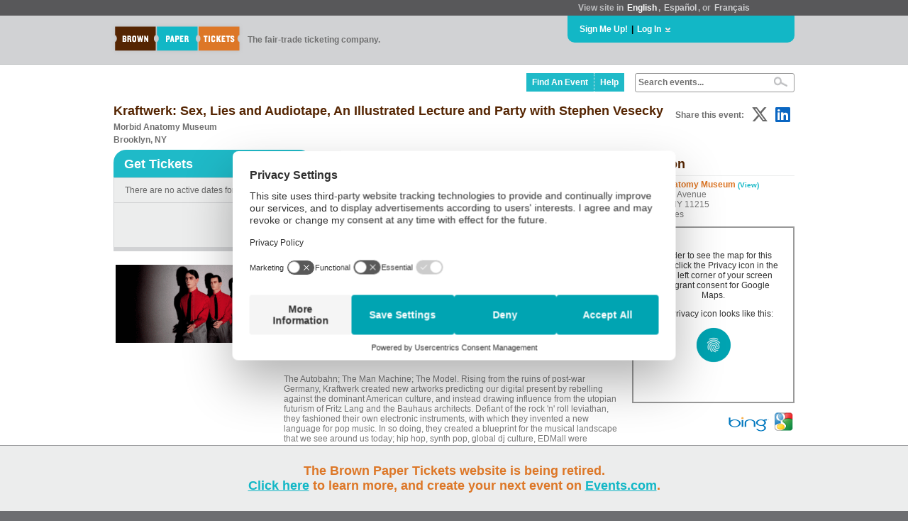

--- FILE ---
content_type: text/javascript; charset=utf-8
request_url: https://www.brownpapertickets.com/widget_v671.js?event=2420628
body_size: 3182
content:



function bptShowPrices (bptdate) {

  

  document.getElementById('bpt_date_' + bptdate).style.display = 'block' ;
}

function bptShowWaiting (firstdate) {

  

  setTimeout(function(){bptShowPrices(firstdate)}, 500);
}

function bptShowShipping (d_id) {

  

  try { document.getElementById('bpt_shipping_divs_' + d_id).style.display = 'inline'; } catch(e) {}
}

function bptShowCurrentCountry (country_name) {
  document.getElementById('bpt_shipping_country_options').style.display = 'none';
  document.getElementById('bpt_delivery_title').style.display = 'inline';
  document.getElementById('bpt_current_country_name').innerHTML = country_name;
}

function bptShowCountries() {

  document.getElementById('bpt_shipping_country_options').style.display = 'inline';
  document.getElementById('bpt_delivery_title').style.display = 'none';
}

function bptHideCountries() {

  document.getElementById('bpt_shipping_country_options').style.display = 'none';
  document.getElementById('bpt_delivery_title').style.display = 'inline';
}

function bptShowDiscountBox() {

  document.getElementById('bpt_discount_option_link').style.display = 'none';
  document.getElementById('bpt_discount_option_box').style.display = 'inline';
  document.getElementById('bpt_discount').focus();
}

function submitPassword(event) {

  if (event.keyCode == 13) {
    bptShowDiscountPrices('2420628');
    document.getElementById('bpt_discount_spinner').style.display = 'block';
    document.getElementById('bpt_discount_results_message').style.display = 'none';
    return false;
  }
}

function bptShowDiscountPrices(event) {

  var discount =  encodeURIComponent(document.getElementById('bpt_discount').value);
  var date = encodeURIComponent(document.getElementById('bpt_date_list').value);
  var country_id = encodeURIComponent($('#country_id').val());

  $.post('https://www.brownpapertickets.com/discountwidget/' + event, { discount:discount, date:date, country_id:country_id, show_widget:1 }, function(data) {

    var result = data + '\n';

    var body = '' ;

    var str = result.split("\n");
    for(i=0; i < str.length - 1; i++) {

      body += str[i];
    }

    if (body != '') {

      document.getElementById("bpt_eventbody").innerHTML = body ;
    }
  });
}

function bptShowShippingWaiting() {

  document.getElementById("bpt_shippingoptions").innerHTML = '<CENTER><IMG SRC="https://www.brownpapertickets.com/g/6/BPT_loading.gif"></CENTER>' ;
}

var xmlBPTShippingOptions;

function bptGetCountryShipping(event, date, country_id) {

  $.post('https://www.brownpapertickets.com/shippingoptions.html', { event:event, date:date, country_id:country_id }, function(data) {

    var result = data + '\n';

    var body = '' ;

    var str = result.split("\n");
    for(i=0; i < str.length - 1; i++) {

      body += str[i];
    }

    if (body != '') {

      document.getElementById("bpt_shippingoptions").innerHTML = body ;
    }
  });
}

